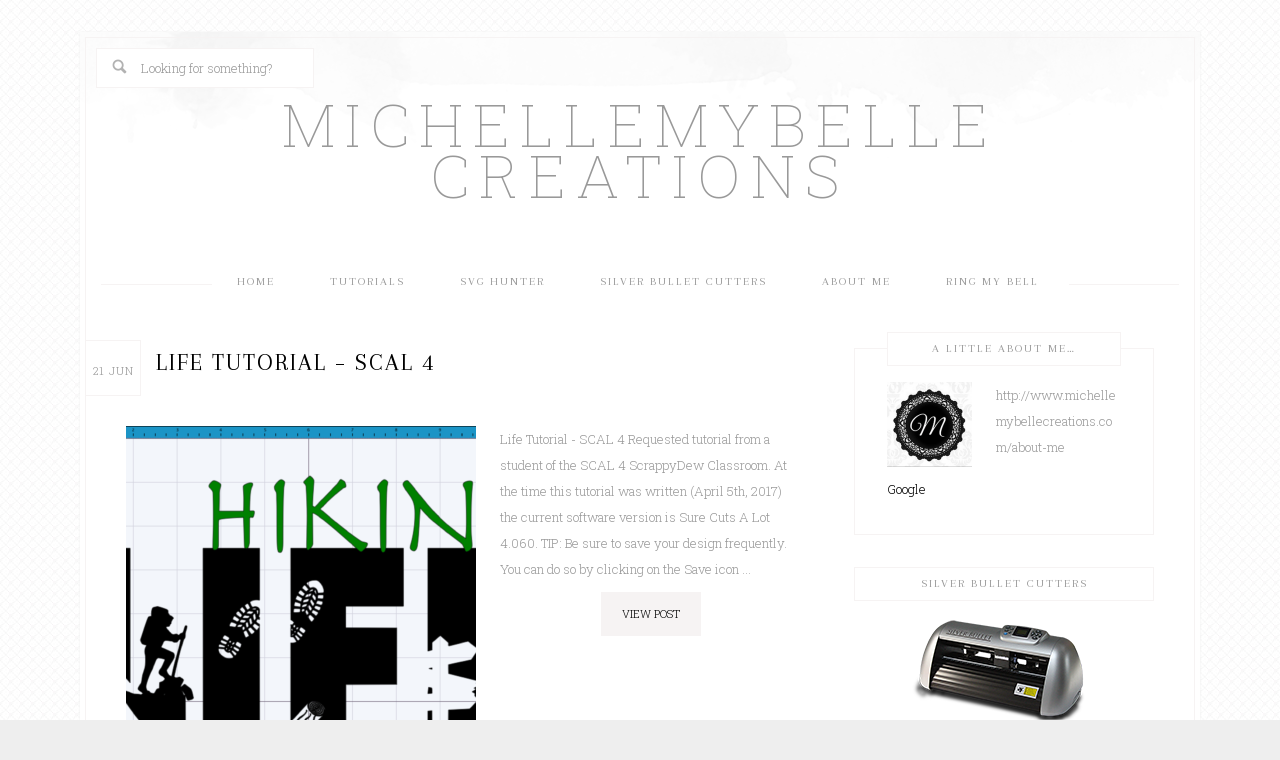

--- FILE ---
content_type: text/html; charset=UTF-8
request_url: http://www.michellemybellecreations.com/category/tutorials/
body_size: 12425
content:
<!DOCTYPE html>
<html lang="en-US">
<head >
<meta charset="UTF-8" />
<title>Tutorials Archives - MichelleMyBelle Creations</title><meta name="viewport" content="width=device-width, initial-scale=1" />
<meta name='robots' content='index, follow, max-image-preview:large, max-snippet:-1, max-video-preview:-1' />

	<!-- This site is optimized with the Yoast SEO plugin v26.5 - https://yoast.com/wordpress/plugins/seo/ -->
	<link rel="canonical" href="http://www.michellemybellecreations.com/category/tutorials/" />
	<link rel="next" href="http://www.michellemybellecreations.com/category/tutorials/page/2/" />
	<meta property="og:locale" content="en_US" />
	<meta property="og:type" content="article" />
	<meta property="og:title" content="Tutorials Archives - MichelleMyBelle Creations" />
	<meta property="og:url" content="http://www.michellemybellecreations.com/category/tutorials/" />
	<meta property="og:site_name" content="MichelleMyBelle Creations" />
	<script type="application/ld+json" class="yoast-schema-graph">{"@context":"https://schema.org","@graph":[{"@type":"CollectionPage","@id":"http://www.michellemybellecreations.com/category/tutorials/","url":"http://www.michellemybellecreations.com/category/tutorials/","name":"Tutorials Archives - MichelleMyBelle Creations","isPartOf":{"@id":"http://www.michellemybellecreations.com/#website"},"primaryImageOfPage":{"@id":"http://www.michellemybellecreations.com/category/tutorials/#primaryimage"},"image":{"@id":"http://www.michellemybellecreations.com/category/tutorials/#primaryimage"},"thumbnailUrl":"http://www.michellemybellecreations.com/wp-content/uploads/2017/06/Screen-Shot-2017-04-05-at-8.45.08-PM-e1497715278210.png","inLanguage":"en-US"},{"@type":"ImageObject","inLanguage":"en-US","@id":"http://www.michellemybellecreations.com/category/tutorials/#primaryimage","url":"http://www.michellemybellecreations.com/wp-content/uploads/2017/06/Screen-Shot-2017-04-05-at-8.45.08-PM-e1497715278210.png","contentUrl":"http://www.michellemybellecreations.com/wp-content/uploads/2017/06/Screen-Shot-2017-04-05-at-8.45.08-PM-e1497715278210.png","width":350,"height":235},{"@type":"WebSite","@id":"http://www.michellemybellecreations.com/#website","url":"http://www.michellemybellecreations.com/","name":"MichelleMyBelle Creations","description":"","potentialAction":[{"@type":"SearchAction","target":{"@type":"EntryPoint","urlTemplate":"http://www.michellemybellecreations.com/?s={search_term_string}"},"query-input":{"@type":"PropertyValueSpecification","valueRequired":true,"valueName":"search_term_string"}}],"inLanguage":"en-US"}]}</script>
	<!-- / Yoast SEO plugin. -->


<link rel='dns-prefetch' href='//fonts.googleapis.com' />
<link rel="alternate" type="application/rss+xml" title="MichelleMyBelle Creations &raquo; Feed" href="http://www.michellemybellecreations.com/feed/" />
<link rel="alternate" type="application/rss+xml" title="MichelleMyBelle Creations &raquo; Comments Feed" href="http://www.michellemybellecreations.com/comments/feed/" />
<link rel="alternate" type="application/rss+xml" title="MichelleMyBelle Creations &raquo; Tutorials Category Feed" href="http://www.michellemybellecreations.com/category/tutorials/feed/" />
<style id='wp-img-auto-sizes-contain-inline-css' type='text/css'>
img:is([sizes=auto i],[sizes^="auto," i]){contain-intrinsic-size:3000px 1500px}
/*# sourceURL=wp-img-auto-sizes-contain-inline-css */
</style>
<link rel='stylesheet' id='sbi_styles-css' href='http://www.michellemybellecreations.com/wp-content/plugins/instagram-feed/css/sbi-styles.min.css?ver=6.10.0' type='text/css' media='all' />
<link rel='stylesheet' id='bloom-css' href='http://www.michellemybellecreations.com/wp-content/themes/restored316-bloom/style.css?ver=1.0.1' type='text/css' media='all' />
<style id='bloom-inline-css' type='text/css'>

		
		a,
		.entry-content a,
		.site-description,
		.genesis-nav-menu a:hover, 
		.genesis-nav-menu .current-menu-item > a, 
		.genesis-nav-menu .sub-menu .current-menu-item > a:hover,
		.entry-title a,
		.sidebar .widget-title a,
		h1, h2, h3, h4, h5, h6,
		.home-middle .widget-title,
		.nav-primary .sub-menu a:hover,
		.nav-secondary .sub-menu a:hover,
		.archive-pagination li a:hover,
		.archive-pagination li.active a {
			color: #000000;
		}
		
		.woocommerce #respond input#submit, 
		.woocommerce a.button, 
		.woocommerce button.button, 
		.woocommerce input.button,
		.woocommerce-checkout #payment,
		.woocommerce span.onsale {
			background-color: #000000 !important;
		}
		
		.woocommerce .woocommerce-message::before,
		.woocommerce .woocommerce-info::before,
		.woocommerce div.product p.price,
		.woocommerce div.product span.price,
		.woocommerce ul.products li.product .price,
		.woocommerce form .form-row .required {
			color: #000000 !important;
		}
		
		
		}
		
/*# sourceURL=bloom-inline-css */
</style>
<style id='wp-emoji-styles-inline-css' type='text/css'>

	img.wp-smiley, img.emoji {
		display: inline !important;
		border: none !important;
		box-shadow: none !important;
		height: 1em !important;
		width: 1em !important;
		margin: 0 0.07em !important;
		vertical-align: -0.1em !important;
		background: none !important;
		padding: 0 !important;
	}
/*# sourceURL=wp-emoji-styles-inline-css */
</style>
<link rel='stylesheet' id='wp-block-library-css' href='http://www.michellemybellecreations.com/wp-includes/css/dist/block-library/style.min.css?ver=6.9' type='text/css' media='all' />
<link rel='stylesheet' id='wc-blocks-style-css' href='http://www.michellemybellecreations.com/wp-content/plugins/woocommerce/assets/client/blocks/wc-blocks.css?ver=wc-10.4.3' type='text/css' media='all' />
<style id='global-styles-inline-css' type='text/css'>
:root{--wp--preset--aspect-ratio--square: 1;--wp--preset--aspect-ratio--4-3: 4/3;--wp--preset--aspect-ratio--3-4: 3/4;--wp--preset--aspect-ratio--3-2: 3/2;--wp--preset--aspect-ratio--2-3: 2/3;--wp--preset--aspect-ratio--16-9: 16/9;--wp--preset--aspect-ratio--9-16: 9/16;--wp--preset--color--black: #000000;--wp--preset--color--cyan-bluish-gray: #abb8c3;--wp--preset--color--white: #ffffff;--wp--preset--color--pale-pink: #f78da7;--wp--preset--color--vivid-red: #cf2e2e;--wp--preset--color--luminous-vivid-orange: #ff6900;--wp--preset--color--luminous-vivid-amber: #fcb900;--wp--preset--color--light-green-cyan: #7bdcb5;--wp--preset--color--vivid-green-cyan: #00d084;--wp--preset--color--pale-cyan-blue: #8ed1fc;--wp--preset--color--vivid-cyan-blue: #0693e3;--wp--preset--color--vivid-purple: #9b51e0;--wp--preset--gradient--vivid-cyan-blue-to-vivid-purple: linear-gradient(135deg,rgb(6,147,227) 0%,rgb(155,81,224) 100%);--wp--preset--gradient--light-green-cyan-to-vivid-green-cyan: linear-gradient(135deg,rgb(122,220,180) 0%,rgb(0,208,130) 100%);--wp--preset--gradient--luminous-vivid-amber-to-luminous-vivid-orange: linear-gradient(135deg,rgb(252,185,0) 0%,rgb(255,105,0) 100%);--wp--preset--gradient--luminous-vivid-orange-to-vivid-red: linear-gradient(135deg,rgb(255,105,0) 0%,rgb(207,46,46) 100%);--wp--preset--gradient--very-light-gray-to-cyan-bluish-gray: linear-gradient(135deg,rgb(238,238,238) 0%,rgb(169,184,195) 100%);--wp--preset--gradient--cool-to-warm-spectrum: linear-gradient(135deg,rgb(74,234,220) 0%,rgb(151,120,209) 20%,rgb(207,42,186) 40%,rgb(238,44,130) 60%,rgb(251,105,98) 80%,rgb(254,248,76) 100%);--wp--preset--gradient--blush-light-purple: linear-gradient(135deg,rgb(255,206,236) 0%,rgb(152,150,240) 100%);--wp--preset--gradient--blush-bordeaux: linear-gradient(135deg,rgb(254,205,165) 0%,rgb(254,45,45) 50%,rgb(107,0,62) 100%);--wp--preset--gradient--luminous-dusk: linear-gradient(135deg,rgb(255,203,112) 0%,rgb(199,81,192) 50%,rgb(65,88,208) 100%);--wp--preset--gradient--pale-ocean: linear-gradient(135deg,rgb(255,245,203) 0%,rgb(182,227,212) 50%,rgb(51,167,181) 100%);--wp--preset--gradient--electric-grass: linear-gradient(135deg,rgb(202,248,128) 0%,rgb(113,206,126) 100%);--wp--preset--gradient--midnight: linear-gradient(135deg,rgb(2,3,129) 0%,rgb(40,116,252) 100%);--wp--preset--font-size--small: 13px;--wp--preset--font-size--medium: 20px;--wp--preset--font-size--large: 36px;--wp--preset--font-size--x-large: 42px;--wp--preset--spacing--20: 0.44rem;--wp--preset--spacing--30: 0.67rem;--wp--preset--spacing--40: 1rem;--wp--preset--spacing--50: 1.5rem;--wp--preset--spacing--60: 2.25rem;--wp--preset--spacing--70: 3.38rem;--wp--preset--spacing--80: 5.06rem;--wp--preset--shadow--natural: 6px 6px 9px rgba(0, 0, 0, 0.2);--wp--preset--shadow--deep: 12px 12px 50px rgba(0, 0, 0, 0.4);--wp--preset--shadow--sharp: 6px 6px 0px rgba(0, 0, 0, 0.2);--wp--preset--shadow--outlined: 6px 6px 0px -3px rgb(255, 255, 255), 6px 6px rgb(0, 0, 0);--wp--preset--shadow--crisp: 6px 6px 0px rgb(0, 0, 0);}:where(.is-layout-flex){gap: 0.5em;}:where(.is-layout-grid){gap: 0.5em;}body .is-layout-flex{display: flex;}.is-layout-flex{flex-wrap: wrap;align-items: center;}.is-layout-flex > :is(*, div){margin: 0;}body .is-layout-grid{display: grid;}.is-layout-grid > :is(*, div){margin: 0;}:where(.wp-block-columns.is-layout-flex){gap: 2em;}:where(.wp-block-columns.is-layout-grid){gap: 2em;}:where(.wp-block-post-template.is-layout-flex){gap: 1.25em;}:where(.wp-block-post-template.is-layout-grid){gap: 1.25em;}.has-black-color{color: var(--wp--preset--color--black) !important;}.has-cyan-bluish-gray-color{color: var(--wp--preset--color--cyan-bluish-gray) !important;}.has-white-color{color: var(--wp--preset--color--white) !important;}.has-pale-pink-color{color: var(--wp--preset--color--pale-pink) !important;}.has-vivid-red-color{color: var(--wp--preset--color--vivid-red) !important;}.has-luminous-vivid-orange-color{color: var(--wp--preset--color--luminous-vivid-orange) !important;}.has-luminous-vivid-amber-color{color: var(--wp--preset--color--luminous-vivid-amber) !important;}.has-light-green-cyan-color{color: var(--wp--preset--color--light-green-cyan) !important;}.has-vivid-green-cyan-color{color: var(--wp--preset--color--vivid-green-cyan) !important;}.has-pale-cyan-blue-color{color: var(--wp--preset--color--pale-cyan-blue) !important;}.has-vivid-cyan-blue-color{color: var(--wp--preset--color--vivid-cyan-blue) !important;}.has-vivid-purple-color{color: var(--wp--preset--color--vivid-purple) !important;}.has-black-background-color{background-color: var(--wp--preset--color--black) !important;}.has-cyan-bluish-gray-background-color{background-color: var(--wp--preset--color--cyan-bluish-gray) !important;}.has-white-background-color{background-color: var(--wp--preset--color--white) !important;}.has-pale-pink-background-color{background-color: var(--wp--preset--color--pale-pink) !important;}.has-vivid-red-background-color{background-color: var(--wp--preset--color--vivid-red) !important;}.has-luminous-vivid-orange-background-color{background-color: var(--wp--preset--color--luminous-vivid-orange) !important;}.has-luminous-vivid-amber-background-color{background-color: var(--wp--preset--color--luminous-vivid-amber) !important;}.has-light-green-cyan-background-color{background-color: var(--wp--preset--color--light-green-cyan) !important;}.has-vivid-green-cyan-background-color{background-color: var(--wp--preset--color--vivid-green-cyan) !important;}.has-pale-cyan-blue-background-color{background-color: var(--wp--preset--color--pale-cyan-blue) !important;}.has-vivid-cyan-blue-background-color{background-color: var(--wp--preset--color--vivid-cyan-blue) !important;}.has-vivid-purple-background-color{background-color: var(--wp--preset--color--vivid-purple) !important;}.has-black-border-color{border-color: var(--wp--preset--color--black) !important;}.has-cyan-bluish-gray-border-color{border-color: var(--wp--preset--color--cyan-bluish-gray) !important;}.has-white-border-color{border-color: var(--wp--preset--color--white) !important;}.has-pale-pink-border-color{border-color: var(--wp--preset--color--pale-pink) !important;}.has-vivid-red-border-color{border-color: var(--wp--preset--color--vivid-red) !important;}.has-luminous-vivid-orange-border-color{border-color: var(--wp--preset--color--luminous-vivid-orange) !important;}.has-luminous-vivid-amber-border-color{border-color: var(--wp--preset--color--luminous-vivid-amber) !important;}.has-light-green-cyan-border-color{border-color: var(--wp--preset--color--light-green-cyan) !important;}.has-vivid-green-cyan-border-color{border-color: var(--wp--preset--color--vivid-green-cyan) !important;}.has-pale-cyan-blue-border-color{border-color: var(--wp--preset--color--pale-cyan-blue) !important;}.has-vivid-cyan-blue-border-color{border-color: var(--wp--preset--color--vivid-cyan-blue) !important;}.has-vivid-purple-border-color{border-color: var(--wp--preset--color--vivid-purple) !important;}.has-vivid-cyan-blue-to-vivid-purple-gradient-background{background: var(--wp--preset--gradient--vivid-cyan-blue-to-vivid-purple) !important;}.has-light-green-cyan-to-vivid-green-cyan-gradient-background{background: var(--wp--preset--gradient--light-green-cyan-to-vivid-green-cyan) !important;}.has-luminous-vivid-amber-to-luminous-vivid-orange-gradient-background{background: var(--wp--preset--gradient--luminous-vivid-amber-to-luminous-vivid-orange) !important;}.has-luminous-vivid-orange-to-vivid-red-gradient-background{background: var(--wp--preset--gradient--luminous-vivid-orange-to-vivid-red) !important;}.has-very-light-gray-to-cyan-bluish-gray-gradient-background{background: var(--wp--preset--gradient--very-light-gray-to-cyan-bluish-gray) !important;}.has-cool-to-warm-spectrum-gradient-background{background: var(--wp--preset--gradient--cool-to-warm-spectrum) !important;}.has-blush-light-purple-gradient-background{background: var(--wp--preset--gradient--blush-light-purple) !important;}.has-blush-bordeaux-gradient-background{background: var(--wp--preset--gradient--blush-bordeaux) !important;}.has-luminous-dusk-gradient-background{background: var(--wp--preset--gradient--luminous-dusk) !important;}.has-pale-ocean-gradient-background{background: var(--wp--preset--gradient--pale-ocean) !important;}.has-electric-grass-gradient-background{background: var(--wp--preset--gradient--electric-grass) !important;}.has-midnight-gradient-background{background: var(--wp--preset--gradient--midnight) !important;}.has-small-font-size{font-size: var(--wp--preset--font-size--small) !important;}.has-medium-font-size{font-size: var(--wp--preset--font-size--medium) !important;}.has-large-font-size{font-size: var(--wp--preset--font-size--large) !important;}.has-x-large-font-size{font-size: var(--wp--preset--font-size--x-large) !important;}
/*# sourceURL=global-styles-inline-css */
</style>

<style id='classic-theme-styles-inline-css' type='text/css'>
/*! This file is auto-generated */
.wp-block-button__link{color:#fff;background-color:#32373c;border-radius:9999px;box-shadow:none;text-decoration:none;padding:calc(.667em + 2px) calc(1.333em + 2px);font-size:1.125em}.wp-block-file__button{background:#32373c;color:#fff;text-decoration:none}
/*# sourceURL=/wp-includes/css/classic-themes.min.css */
</style>
<link rel='stylesheet' id='woocommerce-layout-css' href='http://www.michellemybellecreations.com/wp-content/plugins/woocommerce/assets/css/woocommerce-layout.css?ver=10.4.3' type='text/css' media='all' />
<link rel='stylesheet' id='woocommerce-smallscreen-css' href='http://www.michellemybellecreations.com/wp-content/plugins/woocommerce/assets/css/woocommerce-smallscreen.css?ver=10.4.3' type='text/css' media='only screen and (max-width: 768px)' />
<link rel='stylesheet' id='woocommerce-general-css' href='http://www.michellemybellecreations.com/wp-content/plugins/woocommerce/assets/css/woocommerce.css?ver=10.4.3' type='text/css' media='all' />
<style id='woocommerce-inline-inline-css' type='text/css'>
.woocommerce form .form-row .required { visibility: visible; }
/*# sourceURL=woocommerce-inline-inline-css */
</style>
<link rel='stylesheet' id='google-font-css' href='//fonts.googleapis.com/css?family=Arapey%3A400%2C400italic%7CRoboto+Slab%3A400%2C300%2C100&#038;ver=6.9' type='text/css' media='all' />
<link rel='stylesheet' id='dashicons-css' href='http://www.michellemybellecreations.com/wp-includes/css/dashicons.min.css?ver=6.9' type='text/css' media='all' />
<script type="text/javascript" src="http://www.michellemybellecreations.com/wp-includes/js/jquery/jquery.min.js?ver=3.7.1" id="jquery-core-js"></script>
<script type="text/javascript" src="http://www.michellemybellecreations.com/wp-includes/js/jquery/jquery-migrate.min.js?ver=3.4.1" id="jquery-migrate-js"></script>
<script type="text/javascript" src="http://www.michellemybellecreations.com/wp-content/plugins/woocommerce/assets/js/jquery-blockui/jquery.blockUI.min.js?ver=2.7.0-wc.10.4.3" id="wc-jquery-blockui-js" defer="defer" data-wp-strategy="defer"></script>
<script type="text/javascript" id="wc-add-to-cart-js-extra">
/* <![CDATA[ */
var wc_add_to_cart_params = {"ajax_url":"/wp-admin/admin-ajax.php","wc_ajax_url":"/?wc-ajax=%%endpoint%%","i18n_view_cart":"View cart","cart_url":"http://www.michellemybellecreations.com/?page_id=973","is_cart":"","cart_redirect_after_add":"no"};
//# sourceURL=wc-add-to-cart-js-extra
/* ]]> */
</script>
<script type="text/javascript" src="http://www.michellemybellecreations.com/wp-content/plugins/woocommerce/assets/js/frontend/add-to-cart.min.js?ver=10.4.3" id="wc-add-to-cart-js" defer="defer" data-wp-strategy="defer"></script>
<script type="text/javascript" src="http://www.michellemybellecreations.com/wp-content/plugins/woocommerce/assets/js/js-cookie/js.cookie.min.js?ver=2.1.4-wc.10.4.3" id="wc-js-cookie-js" defer="defer" data-wp-strategy="defer"></script>
<script type="text/javascript" id="woocommerce-js-extra">
/* <![CDATA[ */
var woocommerce_params = {"ajax_url":"/wp-admin/admin-ajax.php","wc_ajax_url":"/?wc-ajax=%%endpoint%%","i18n_password_show":"Show password","i18n_password_hide":"Hide password"};
//# sourceURL=woocommerce-js-extra
/* ]]> */
</script>
<script type="text/javascript" src="http://www.michellemybellecreations.com/wp-content/plugins/woocommerce/assets/js/frontend/woocommerce.min.js?ver=10.4.3" id="woocommerce-js" defer="defer" data-wp-strategy="defer"></script>
<script type="text/javascript" src="http://www.michellemybellecreations.com/wp-content/themes/restored316-bloom/js/responsive-menu.js?ver=1.0.0" id="bloom-responsive-menu-js"></script>
<link rel="https://api.w.org/" href="http://www.michellemybellecreations.com/wp-json/" /><link rel="alternate" title="JSON" type="application/json" href="http://www.michellemybellecreations.com/wp-json/wp/v2/categories/9" /><link rel="EditURI" type="application/rsd+xml" title="RSD" href="http://www.michellemybellecreations.com/xmlrpc.php?rsd" />
<meta name="generator" content="WordPress 6.9" />
<meta name="generator" content="WooCommerce 10.4.3" />
<link rel="pingback" href="http://www.michellemybellecreations.com/xmlrpc.php" />
	<noscript><style>.woocommerce-product-gallery{ opacity: 1 !important; }</style></noscript>
	<link rel="icon" href="http://www.michellemybellecreations.com/wp-content/uploads/2015/11/cropped-Screen-Shot-2015-11-13-at-1.07.51-PM-32x32.png" sizes="32x32" />
<link rel="icon" href="http://www.michellemybellecreations.com/wp-content/uploads/2015/11/cropped-Screen-Shot-2015-11-13-at-1.07.51-PM-192x192.png" sizes="192x192" />
<link rel="apple-touch-icon" href="http://www.michellemybellecreations.com/wp-content/uploads/2015/11/cropped-Screen-Shot-2015-11-13-at-1.07.51-PM-180x180.png" />
<meta name="msapplication-TileImage" content="http://www.michellemybellecreations.com/wp-content/uploads/2015/11/cropped-Screen-Shot-2015-11-13-at-1.07.51-PM-270x270.png" />
</head>
<body class="archive category category-tutorials category-9 wp-theme-genesis wp-child-theme-restored316-bloom theme-genesis woocommerce-no-js custom-header header-full-width content-sidebar" itemscope itemtype="http://schema.org/WebPage"><div class="site-container">		<div class="wrap1">
		<div class="above-header"><div class="above-header-left widget-area"><div class="wrap"><section id="search-3" class="widget widget_search"><div class="widget-wrap"><form class="search-form" itemprop="potentialAction" itemscope itemtype="http://schema.org/SearchAction" method="get" action="http://www.michellemybellecreations.com/" role="search"><meta itemprop="target" content="http://www.michellemybellecreations.com/?s={s}"/><input itemprop="query-input" type="search" name="s" placeholder="Looking for something?" /><input type="submit" value="Search"  /></form></div></section>
</div></div><div class="above-header-right widget-area"><div class="wrap"></div></div></div><header class="site-header" itemscope itemtype="http://schema.org/WPHeader"><div class="wrap"><div class="title-area"><p class="site-title" itemprop="headline"><a href="http://www.michellemybellecreations.com/">MichelleMyBelle Creations</a></p></div></div></header><nav class="nav-primary" itemscope itemtype="http://schema.org/SiteNavigationElement"><div class="wrap"><ul id="menu-menu-1" class="menu genesis-nav-menu menu-primary"><li id="menu-item-486" class="menu-item menu-item-type-custom menu-item-object-custom menu-item-home menu-item-486"><a href="http://www.michellemybellecreations.com/" itemprop="url"><span itemprop="name">Home</span></a></li>
<li id="menu-item-2339" class="menu-item menu-item-type-post_type menu-item-object-page menu-item-2339"><a href="http://www.michellemybellecreations.com/tutorials/" itemprop="url"><span itemprop="name">Tutorials</span></a></li>
<li id="menu-item-5210" class="menu-item menu-item-type-post_type menu-item-object-page menu-item-5210"><a href="http://www.michellemybellecreations.com/svg-hunter-first-premium-svg-finder/" itemprop="url"><span itemprop="name">SVG Hunter</span></a></li>
<li id="menu-item-4491" class="menu-item menu-item-type-post_type menu-item-object-page menu-item-4491"><a href="http://www.michellemybellecreations.com/silver-bullet-cutters/" itemprop="url"><span itemprop="name">Silver Bullet Cutters</span></a></li>
<li id="menu-item-860" class="menu-item menu-item-type-post_type menu-item-object-page menu-item-860"><a href="http://www.michellemybellecreations.com/about-me/" itemprop="url"><span itemprop="name">About Me</span></a></li>
<li id="menu-item-915" class="menu-item menu-item-type-post_type menu-item-object-page menu-item-915"><a href="http://www.michellemybellecreations.com/ring-my-belle/" itemprop="url"><span itemprop="name">Ring My Bell</span></a></li>
</ul></div></nav><div class="site-inner"><div class="content-sidebar-wrap"><main class="content"><article class="post-5846 post type-post status-publish format-standard has-post-thumbnail category-scal category-sure-cuts-a-lot category-tutorials tag-scal tag-sure-cuts-a-lot tag-tutorials entry" itemscope itemtype="http://schema.org/CreativeWork"><header class="entry-header"><h2 class="entry-title" itemprop="headline"><a href="http://www.michellemybellecreations.com/life-tutorial-scal-4/" rel="bookmark">Life Tutorial &#8211; SCAL 4</a></h2> 
</header>		<div class="my-date">
			<span class="my-date-day"><time class="entry-time" itemprop="datePublished" datetime="2017-06-21T19:54:04-04:00">21</time></span>
			<span class="my-date-month"><time class="entry-time" itemprop="datePublished" datetime="2017-06-21T19:54:04-04:00">Jun</time></span>
		</div>
	<div class="entry-content" itemprop="text"><a class="entry-image-link" href="http://www.michellemybellecreations.com/life-tutorial-scal-4/" aria-hidden="true"><img width="350" height="350" src="http://www.michellemybellecreations.com/wp-content/uploads/2017/06/Screen-Shot-2017-04-05-at-8.45.08-PM-350x350.png" class="alignleft post-image entry-image" alt="Life Tutorial &#8211; SCAL 4" itemprop="image" decoding="async" srcset="http://www.michellemybellecreations.com/wp-content/uploads/2017/06/Screen-Shot-2017-04-05-at-8.45.08-PM-350x350.png 350w, http://www.michellemybellecreations.com/wp-content/uploads/2017/06/Screen-Shot-2017-04-05-at-8.45.08-PM-225x225.png 225w, http://www.michellemybellecreations.com/wp-content/uploads/2017/06/Screen-Shot-2017-04-05-at-8.45.08-PM-e1497715278210-100x100.png 100w" sizes="(max-width: 350px) 100vw, 350px" /></a><p>Life Tutorial - SCAL 4
Requested tutorial from a student of the SCAL 4 ScrappyDew Classroom. At the time this tutorial was written (April 5th, 2017) the current software version is Sure Cuts A Lot 4.060. 

 	TIP: Be sure to save your design frequently. You can do so by clicking on the Save icon ... <a class="more-link" href="http://www.michellemybellecreations.com/life-tutorial-scal-4/">View Post</a></p></div><footer class="entry-footer"><p class="entry-meta"><span class="entry-comments-link">Comments:<br><a href="http://www.michellemybellecreations.com/life-tutorial-scal-4/#comments">2 Comments</a></span> <span class="entry-categories">Categories:<br><a href="http://www.michellemybellecreations.com/category/scal/" rel="category tag">SCAL</a>, <a href="http://www.michellemybellecreations.com/category/sure-cuts-a-lot/" rel="category tag">Sure Cuts A Lot</a>, <a href="http://www.michellemybellecreations.com/category/tutorials/" rel="category tag">Tutorials</a></span> <span class="entry-tags">Tags:<br><a href="http://www.michellemybellecreations.com/tag/scal/" rel="tag">SCAL</a>, <a href="http://www.michellemybellecreations.com/tag/sure-cuts-a-lot/" rel="tag">Sure Cuts A Lot</a>, <a href="http://www.michellemybellecreations.com/tag/tutorials/" rel="tag">Tutorials</a></span></p></footer></article><article class="post-4735 post type-post status-publish format-standard category-cricut category-cricut-design-space category-scrappydew-classroom category-scrappydew-creations category-tutorials category-videos tag-cricut tag-cricut-design-space tag-cricut-explore tag-scrappydew-classroom entry" itemscope itemtype="http://schema.org/CreativeWork"><header class="entry-header"><h2 class="entry-title" itemprop="headline"><a href="http://www.michellemybellecreations.com/design-space-tutorial-by-a-7-year-old/" rel="bookmark">Design Space Tutorial &#8211; by a 7 Year Old</a></h2> 
</header>		<div class="my-date">
			<span class="my-date-day"><time class="entry-time" itemprop="datePublished" datetime="2016-01-26T13:58:39-05:00">26</time></span>
			<span class="my-date-month"><time class="entry-time" itemprop="datePublished" datetime="2016-01-26T13:58:39-05:00">Jan</time></span>
		</div>
	<div class="entry-content" itemprop="text"><p>Design Space Tutorial

Little Corbin of ScrappyDew.com, will guide you through this video tutorial showing how you can use the basic image upload in Cricut Design Space to prepare an image for cutting. This is a must watch video, he is just too adorable!!
Are you interested in additional Cricut ... <a class="more-link" href="http://www.michellemybellecreations.com/design-space-tutorial-by-a-7-year-old/">View Post</a></p></div><footer class="entry-footer"><p class="entry-meta"><span class="entry-comments-link">Comments:<br><a href="http://www.michellemybellecreations.com/design-space-tutorial-by-a-7-year-old/#comments">1 Comment</a></span> <span class="entry-categories">Categories:<br><a href="http://www.michellemybellecreations.com/category/cricut/" rel="category tag">Cricut</a>, <a href="http://www.michellemybellecreations.com/category/cricut-design-space/" rel="category tag">Cricut Design Space</a>, <a href="http://www.michellemybellecreations.com/category/scrappydew-classroom/" rel="category tag">ScrappyDew Classroom</a>, <a href="http://www.michellemybellecreations.com/category/scrappydew-creations/" rel="category tag">ScrappyDew Creations</a>, <a href="http://www.michellemybellecreations.com/category/tutorials/" rel="category tag">Tutorials</a>, <a href="http://www.michellemybellecreations.com/category/videos/" rel="category tag">Videos</a></span> <span class="entry-tags">Tags:<br><a href="http://www.michellemybellecreations.com/tag/cricut/" rel="tag">Cricut</a>, <a href="http://www.michellemybellecreations.com/tag/cricut-design-space/" rel="tag">Cricut Design Space</a>, <a href="http://www.michellemybellecreations.com/tag/cricut-explore/" rel="tag">Cricut Explore</a>, <a href="http://www.michellemybellecreations.com/tag/scrappydew-classroom/" rel="tag">ScrappyDew Classroom</a></span></p></footer></article><article class="post-4714 post type-post status-publish format-standard category-cricut-design-space category-scrappydew-classroom category-tutorials category-videos tag-cricut-design-space tag-cricut-explore tag-scrappydew-classroom entry has-post-thumbnail" itemscope itemtype="http://schema.org/CreativeWork"><header class="entry-header"><h2 class="entry-title" itemprop="headline"><a href="http://www.michellemybellecreations.com/cricut-design-space-beginner-course/" rel="bookmark">Cricut Design Space &#8211; Beginner Course</a></h2> 
</header>		<div class="my-date">
			<span class="my-date-day"><time class="entry-time" itemprop="datePublished" datetime="2016-01-21T08:21:29-05:00">21</time></span>
			<span class="my-date-month"><time class="entry-time" itemprop="datePublished" datetime="2016-01-21T08:21:29-05:00">Jan</time></span>
		</div>
	<div class="entry-content" itemprop="text"><a class="entry-image-link" href="http://www.michellemybellecreations.com/cricut-design-space-beginner-course/" aria-hidden="true"><img width="350" height="197" src="http://www.michellemybellecreations.com/wp-content/uploads/2016/01/Cricut_Design_Space.png" class="alignleft post-image entry-image" alt="Cricut Design Space &#8211; Beginner Course" itemprop="image" decoding="async" loading="lazy" srcset="http://www.michellemybellecreations.com/wp-content/uploads/2016/01/Cricut_Design_Space.png 500w, http://www.michellemybellecreations.com/wp-content/uploads/2016/01/Cricut_Design_Space-300x169.png 300w, http://www.michellemybellecreations.com/wp-content/uploads/2016/01/Cricut_Design_Space-150x84.png 150w, http://www.michellemybellecreations.com/wp-content/uploads/2016/01/Cricut_Design_Space-190x107.png 190w" sizes="auto, (max-width: 350px) 100vw, 350px" /></a><p>Cricut Design Space : Beginners Course for Cricut Explore Users
&nbsp;
ScrappyDew Classroom curriculum is for those wanting to learn a little more about the Cricut Explore machine.
Although Cricut Design Space is made for simplicity, there are several great hidden features built within the ... <a class="more-link" href="http://www.michellemybellecreations.com/cricut-design-space-beginner-course/">View Post</a></p></div><footer class="entry-footer"><p class="entry-meta"><span class="entry-comments-link">Comments:<br><a href="http://www.michellemybellecreations.com/cricut-design-space-beginner-course/#respond">Leave a Comment</a></span> <span class="entry-categories">Categories:<br><a href="http://www.michellemybellecreations.com/category/cricut-design-space/" rel="category tag">Cricut Design Space</a>, <a href="http://www.michellemybellecreations.com/category/scrappydew-classroom/" rel="category tag">ScrappyDew Classroom</a>, <a href="http://www.michellemybellecreations.com/category/tutorials/" rel="category tag">Tutorials</a>, <a href="http://www.michellemybellecreations.com/category/videos/" rel="category tag">Videos</a></span> <span class="entry-tags">Tags:<br><a href="http://www.michellemybellecreations.com/tag/cricut-design-space/" rel="tag">Cricut Design Space</a>, <a href="http://www.michellemybellecreations.com/tag/cricut-explore/" rel="tag">Cricut Explore</a>, <a href="http://www.michellemybellecreations.com/tag/scrappydew-classroom/" rel="tag">ScrappyDew Classroom</a></span></p></footer></article><article class="post-4646 post type-post status-publish format-standard category-inkscape category-svgs category-tutorials category-videos tag-inkscape tag-scrappydew-classroom tag-scrappydew-creations tag-video-tutorials entry has-post-thumbnail" itemscope itemtype="http://schema.org/CreativeWork"><header class="entry-header"><h2 class="entry-title" itemprop="headline"><a href="http://www.michellemybellecreations.com/inkscape-tutorials-for-the-crafters/" rel="bookmark">Inkscape Tutorials for Crafters</a></h2> 
</header>		<div class="my-date">
			<span class="my-date-day"><time class="entry-time" itemprop="datePublished" datetime="2015-12-31T06:24:45-05:00">31</time></span>
			<span class="my-date-month"><time class="entry-time" itemprop="datePublished" datetime="2015-12-31T06:24:45-05:00">Dec</time></span>
		</div>
	<div class="entry-content" itemprop="text"><a class="entry-image-link" href="http://www.michellemybellecreations.com/inkscape-tutorials-for-the-crafters/" aria-hidden="true"><img width="350" height="197" src="http://www.michellemybellecreations.com/wp-content/uploads/2015/12/Inkscape_course_banner.jpg" class="alignleft post-image entry-image" alt="Inkscape Tutorials for Crafters" itemprop="image" decoding="async" loading="lazy" srcset="http://www.michellemybellecreations.com/wp-content/uploads/2015/12/Inkscape_course_banner.jpg 960w, http://www.michellemybellecreations.com/wp-content/uploads/2015/12/Inkscape_course_banner-300x169.jpg 300w, http://www.michellemybellecreations.com/wp-content/uploads/2015/12/Inkscape_course_banner-768x432.jpg 768w, http://www.michellemybellecreations.com/wp-content/uploads/2015/12/Inkscape_course_banner-150x84.jpg 150w, http://www.michellemybellecreations.com/wp-content/uploads/2015/12/Inkscape_course_banner-190x107.jpg 190w, http://www.michellemybellecreations.com/wp-content/uploads/2015/12/Inkscape_course_banner-610x343.jpg 610w" sizes="auto, (max-width: 350px) 100vw, 350px" /></a><p>Inkscape Tutorials for Crafters
Class is now in session for Inkscape - "Designed for Crafters." The best part, enrollment is FREE!!
Self paced lessons geared towards the beginner out there who really doesn't know where to start when it comes to using this program. The lessons will not make you ... <a class="more-link" href="http://www.michellemybellecreations.com/inkscape-tutorials-for-the-crafters/">View Post</a></p></div><footer class="entry-footer"><p class="entry-meta"><span class="entry-comments-link">Comments:<br><a href="http://www.michellemybellecreations.com/inkscape-tutorials-for-the-crafters/#respond">Leave a Comment</a></span> <span class="entry-categories">Categories:<br><a href="http://www.michellemybellecreations.com/category/inkscape/" rel="category tag">Inkscape</a>, <a href="http://www.michellemybellecreations.com/category/svgs/" rel="category tag">SVGs</a>, <a href="http://www.michellemybellecreations.com/category/tutorials/" rel="category tag">Tutorials</a>, <a href="http://www.michellemybellecreations.com/category/videos/" rel="category tag">Videos</a></span> <span class="entry-tags">Tags:<br><a href="http://www.michellemybellecreations.com/tag/inkscape/" rel="tag">Inkscape</a>, <a href="http://www.michellemybellecreations.com/tag/scrappydew-classroom/" rel="tag">ScrappyDew Classroom</a>, <a href="http://www.michellemybellecreations.com/tag/scrappydew-creations/" rel="tag">ScrappyDew Creations</a>, <a href="http://www.michellemybellecreations.com/tag/video-tutorials/" rel="tag">Video Tutorials</a></span></p></footer></article><article class="post-4612 post type-post status-publish format-standard category-jewelry category-tutorials category-videos tag-jewelry tag-stamping tag-video-tutorial entry" itemscope itemtype="http://schema.org/CreativeWork"><header class="entry-header"><h2 class="entry-title" itemprop="headline"><a href="http://www.michellemybellecreations.com/etching-metal-brass-and-copper/" rel="bookmark">Etching Metal &#8211; Brass and Copper</a></h2> 
</header>		<div class="my-date">
			<span class="my-date-day"><time class="entry-time" itemprop="datePublished" datetime="2015-12-12T06:02:04-05:00">12</time></span>
			<span class="my-date-month"><time class="entry-time" itemprop="datePublished" datetime="2015-12-12T06:02:04-05:00">Dec</time></span>
		</div>
	<div class="entry-content" itemprop="text"><p>Etching Metal
Has anyone tried this on brass blanks? I've recently watched a few videos on this technique. Some have also used their die cutting machines to cut outdoor vinyl for the resist. I would love to try this. Just what I need, another hobby! LOL


Another great video tutorial

Just ... <a class="more-link" href="http://www.michellemybellecreations.com/etching-metal-brass-and-copper/">View Post</a></p></div><footer class="entry-footer"><p class="entry-meta"><span class="entry-comments-link">Comments:<br><a href="http://www.michellemybellecreations.com/etching-metal-brass-and-copper/#respond">Leave a Comment</a></span> <span class="entry-categories">Categories:<br><a href="http://www.michellemybellecreations.com/category/jewelry/" rel="category tag">Jewelry</a>, <a href="http://www.michellemybellecreations.com/category/tutorials/" rel="category tag">Tutorials</a>, <a href="http://www.michellemybellecreations.com/category/videos/" rel="category tag">Videos</a></span> <span class="entry-tags">Tags:<br><a href="http://www.michellemybellecreations.com/tag/jewelry/" rel="tag">Jewelry</a>, <a href="http://www.michellemybellecreations.com/tag/stamping/" rel="tag">Stamping</a>, <a href="http://www.michellemybellecreations.com/tag/video-tutorial/" rel="tag">Video Tutorial</a></span></p></footer></article><article class="post-4554 post type-post status-publish format-standard category-scrappydew-creations category-sure-cuts-a-lot category-sure-cuts-a-lot-4-beginner-course category-tutorials tag-sure-cuts-a-lot tag-sure-cuts-a-lot-beginner-course entry" itemscope itemtype="http://schema.org/CreativeWork"><header class="entry-header"><h2 class="entry-title" itemprop="headline"><a href="http://www.michellemybellecreations.com/sure-cuts-a-lot-4-038-update/" rel="bookmark">Sure Cuts A Lot 4.038 Update</a></h2> 
</header>		<div class="my-date">
			<span class="my-date-day"><time class="entry-time" itemprop="datePublished" datetime="2015-11-23T07:12:38-05:00">23</time></span>
			<span class="my-date-month"><time class="entry-time" itemprop="datePublished" datetime="2015-11-23T07:12:38-05:00">Nov</time></span>
		</div>
	<div class="entry-content" itemprop="text"><p>Sure Cuts A Lot 4.038
&nbsp;
So what's new in the latest update?  If you have OPF (Open Path Fonts) you will love this new feature. GSD Import is also new. With each update, the program is getting better and better.
If you're interested in purchasing the OPF bundle from Lettering Delights  you ... <a class="more-link" href="http://www.michellemybellecreations.com/sure-cuts-a-lot-4-038-update/">View Post</a></p></div><footer class="entry-footer"><p class="entry-meta"><span class="entry-comments-link">Comments:<br><a href="http://www.michellemybellecreations.com/sure-cuts-a-lot-4-038-update/#respond">Leave a Comment</a></span> <span class="entry-categories">Categories:<br><a href="http://www.michellemybellecreations.com/category/scrappydew-creations/" rel="category tag">ScrappyDew Creations</a>, <a href="http://www.michellemybellecreations.com/category/sure-cuts-a-lot/" rel="category tag">Sure Cuts A Lot</a>, <a href="http://www.michellemybellecreations.com/category/sure-cuts-a-lot-4-beginner-course/" rel="category tag">Sure Cuts A Lot 4 Beginner Course</a>, <a href="http://www.michellemybellecreations.com/category/tutorials/" rel="category tag">Tutorials</a></span> <span class="entry-tags">Tags:<br><a href="http://www.michellemybellecreations.com/tag/sure-cuts-a-lot/" rel="tag">Sure Cuts A Lot</a>, <a href="http://www.michellemybellecreations.com/tag/sure-cuts-a-lot-beginner-course/" rel="tag">Sure Cuts A Lot Beginner Course</a></span></p></footer></article><div class="archive-pagination pagination"><ul><li class="active"  aria-label="Current page"><a href="http://www.michellemybellecreations.com/category/tutorials/">1</a></li>
<li><a href="http://www.michellemybellecreations.com/category/tutorials/page/2/">2</a></li>
<li><a href="http://www.michellemybellecreations.com/category/tutorials/page/3/">3</a></li>
<li class="pagination-omission">&#x02026;</li>
<li><a href="http://www.michellemybellecreations.com/category/tutorials/page/7/">7</a></li>
<li class="pagination-next"><a href="http://www.michellemybellecreations.com/category/tutorials/page/2/" >Next Page &#x000BB;</a></li>
</ul></div>
</main><aside class="sidebar sidebar-primary widget-area" role="complementary" aria-label="Primary Sidebar" itemscope itemtype="http://schema.org/WPSideBar"><section id="user-profile-2" class="widget user-profile"><div class="widget-wrap"><h4 class="widget-title widgettitle">A little about me&#8230;</h4>
<p><span class="alignleft"><img alt='' src='https://secure.gravatar.com/avatar/98ba3904975c3b4bc766c22f5bf7a428a04f28d723a57498408dac32a93fe1d7?s=85&#038;d=mm&#038;r=g' srcset='https://secure.gravatar.com/avatar/98ba3904975c3b4bc766c22f5bf7a428a04f28d723a57498408dac32a93fe1d7?s=170&#038;d=mm&#038;r=g 2x' class='avatar avatar-85 photo' height='85' width='85' loading='lazy' decoding='async'/></span>http://www.michellemybellecreations.com/about-me</p>
<p> <a href="[google.com/+MichelleSledgeski]?rel=author">Google</a></p>
</div></section>
<section id="text-22" class="widget widget_text"><div class="widget-wrap"><h4 class="widget-title widgettitle">Silver Bullet Cutters</h4>
			<div class="textwidget"><center>


<a href="http://thatsscrapinc.com"/><img src="http://www.michellemybellecreations.com/wp-content/uploads/2014/03/SB1800-copy.png"/></a><center>

<a href="https://www.facebook.com/SilverBulletCutters"><img src="http://www.michellemybellecreations.com/wp-content/uploads/2013/10/facebook-e1446044832182.png "/></a>


<a href="https://twitter.com/SilverBulletCut"><img src="http://www.michellemybellecreations.com/wp-content/uploads/2013/10/stacks_image_554-e1446044608597.png"/></a>


<a href="https://www.youtube.com/channel/UC0MjxlCSkYrnB6pP3TsiUNQ"><img src="http://www.michellemybellecreations.com/wp-content/uploads/2013/10/youtube-e1446045262484.png"/></a>


<a href="https://plus.google.com/u/0/+Silverbulletcuttersllc/posts"><img src="http://www.michellemybellecreations.com/wp-content/uploads/2014/01/google_plus2-e1446045924952.png"/></a>
</center>
</div>
		</div></section>
<section id="featured-post-1" class="widget featured-content featuredpost"><div class="widget-wrap"><h4 class="widget-title widgettitle">Popular Posts</h4>
<article class="post-5907 post type-post status-publish format-standard has-post-thumbnail category-cards category-cricut-design-space category-freebies category-mojomonday category-sure-cuts-a-lot category-svg-hunter tag-cards tag-mojo-monday tag-sure-cuts-a-lot tag-svgs entry"><a href="http://www.michellemybellecreations.com/mojo-monday-121-free-cutting-files/" class="alignnone" aria-hidden="true"><img width="324" height="400" src="http://www.michellemybellecreations.com/wp-content/uploads/2017/06/MojoMonday121-324x400.png" class="entry-image attachment-post" alt="Mojo Monday 121 &#8211; Free Cutting Files" itemprop="image" decoding="async" loading="lazy" /></a><header class="entry-header"><h2 class="entry-title"><a href="http://www.michellemybellecreations.com/mojo-monday-121-free-cutting-files/">Mojo Monday 121 &#8211; Free Cutting Files</a></h2></header><div class="entry-content"><p>Mojo Monday 121
Mojo Monday 121 sketch by Julee Tilman. Be sure to stop by the Mojo Monday Blog for ... <a class="more-link" href="http://www.michellemybellecreations.com/mojo-monday-121-free-cutting-files/">View Post</a></p></div></article></div></section>
<section id="text-13" class="widget widget_text"><div class="widget-wrap"><h4 class="widget-title widgettitle">Lastest on Instagram</h4>
			<div class="textwidget">		<div id="sbi_mod_error" >
			<span>This error message is only visible to WordPress admins</span><br/>
			<p><strong>Error: No feed found.</strong>
			<p>Please go to the Instagram Feed settings page to create a feed.</p>
		</div>
		</div>
		</div></section>
<section id="archives-2" class="widget widget_archive"><div class="widget-wrap"><h4 class="widget-title widgettitle">Archives</h4>
		<label class="screen-reader-text" for="archives-dropdown-2">Archives</label>
		<select id="archives-dropdown-2" name="archive-dropdown">
			
			<option value="">Select Month</option>
				<option value='http://www.michellemybellecreations.com/2017/06/'> June 2017 </option>
	<option value='http://www.michellemybellecreations.com/2017/05/'> May 2017 </option>
	<option value='http://www.michellemybellecreations.com/2017/04/'> April 2017 </option>
	<option value='http://www.michellemybellecreations.com/2017/03/'> March 2017 </option>
	<option value='http://www.michellemybellecreations.com/2017/02/'> February 2017 </option>
	<option value='http://www.michellemybellecreations.com/2017/01/'> January 2017 </option>
	<option value='http://www.michellemybellecreations.com/2016/12/'> December 2016 </option>
	<option value='http://www.michellemybellecreations.com/2016/11/'> November 2016 </option>
	<option value='http://www.michellemybellecreations.com/2016/10/'> October 2016 </option>
	<option value='http://www.michellemybellecreations.com/2016/09/'> September 2016 </option>
	<option value='http://www.michellemybellecreations.com/2016/08/'> August 2016 </option>
	<option value='http://www.michellemybellecreations.com/2016/07/'> July 2016 </option>
	<option value='http://www.michellemybellecreations.com/2016/06/'> June 2016 </option>
	<option value='http://www.michellemybellecreations.com/2016/05/'> May 2016 </option>
	<option value='http://www.michellemybellecreations.com/2016/04/'> April 2016 </option>
	<option value='http://www.michellemybellecreations.com/2016/03/'> March 2016 </option>
	<option value='http://www.michellemybellecreations.com/2016/02/'> February 2016 </option>
	<option value='http://www.michellemybellecreations.com/2016/01/'> January 2016 </option>
	<option value='http://www.michellemybellecreations.com/2015/12/'> December 2015 </option>
	<option value='http://www.michellemybellecreations.com/2015/11/'> November 2015 </option>
	<option value='http://www.michellemybellecreations.com/2015/10/'> October 2015 </option>
	<option value='http://www.michellemybellecreations.com/2015/09/'> September 2015 </option>
	<option value='http://www.michellemybellecreations.com/2015/08/'> August 2015 </option>
	<option value='http://www.michellemybellecreations.com/2015/07/'> July 2015 </option>
	<option value='http://www.michellemybellecreations.com/2015/06/'> June 2015 </option>
	<option value='http://www.michellemybellecreations.com/2015/05/'> May 2015 </option>
	<option value='http://www.michellemybellecreations.com/2015/04/'> April 2015 </option>
	<option value='http://www.michellemybellecreations.com/2015/03/'> March 2015 </option>
	<option value='http://www.michellemybellecreations.com/2015/02/'> February 2015 </option>
	<option value='http://www.michellemybellecreations.com/2015/01/'> January 2015 </option>
	<option value='http://www.michellemybellecreations.com/2014/12/'> December 2014 </option>
	<option value='http://www.michellemybellecreations.com/2014/11/'> November 2014 </option>
	<option value='http://www.michellemybellecreations.com/2014/10/'> October 2014 </option>
	<option value='http://www.michellemybellecreations.com/2014/09/'> September 2014 </option>
	<option value='http://www.michellemybellecreations.com/2014/08/'> August 2014 </option>
	<option value='http://www.michellemybellecreations.com/2014/07/'> July 2014 </option>
	<option value='http://www.michellemybellecreations.com/2014/06/'> June 2014 </option>
	<option value='http://www.michellemybellecreations.com/2014/05/'> May 2014 </option>
	<option value='http://www.michellemybellecreations.com/2014/04/'> April 2014 </option>
	<option value='http://www.michellemybellecreations.com/2014/03/'> March 2014 </option>
	<option value='http://www.michellemybellecreations.com/2014/02/'> February 2014 </option>
	<option value='http://www.michellemybellecreations.com/2014/01/'> January 2014 </option>
	<option value='http://www.michellemybellecreations.com/2013/12/'> December 2013 </option>
	<option value='http://www.michellemybellecreations.com/2013/11/'> November 2013 </option>
	<option value='http://www.michellemybellecreations.com/2013/10/'> October 2013 </option>
	<option value='http://www.michellemybellecreations.com/2013/09/'> September 2013 </option>
	<option value='http://www.michellemybellecreations.com/2013/08/'> August 2013 </option>
	<option value='http://www.michellemybellecreations.com/2013/07/'> July 2013 </option>
	<option value='http://www.michellemybellecreations.com/2013/06/'> June 2013 </option>
	<option value='http://www.michellemybellecreations.com/2013/05/'> May 2013 </option>
	<option value='http://www.michellemybellecreations.com/2013/04/'> April 2013 </option>
	<option value='http://www.michellemybellecreations.com/2013/03/'> March 2013 </option>
	<option value='http://www.michellemybellecreations.com/2013/02/'> February 2013 </option>
	<option value='http://www.michellemybellecreations.com/2013/01/'> January 2013 </option>
	<option value='http://www.michellemybellecreations.com/2012/12/'> December 2012 </option>
	<option value='http://www.michellemybellecreations.com/2012/11/'> November 2012 </option>
	<option value='http://www.michellemybellecreations.com/2012/10/'> October 2012 </option>
	<option value='http://www.michellemybellecreations.com/2012/09/'> September 2012 </option>
	<option value='http://www.michellemybellecreations.com/2012/08/'> August 2012 </option>
	<option value='http://www.michellemybellecreations.com/2012/07/'> July 2012 </option>
	<option value='http://www.michellemybellecreations.com/2012/06/'> June 2012 </option>
	<option value='http://www.michellemybellecreations.com/2012/05/'> May 2012 </option>
	<option value='http://www.michellemybellecreations.com/2012/04/'> April 2012 </option>
	<option value='http://www.michellemybellecreations.com/2012/03/'> March 2012 </option>
	<option value='http://www.michellemybellecreations.com/2012/02/'> February 2012 </option>
	<option value='http://www.michellemybellecreations.com/2012/01/'> January 2012 </option>
	<option value='http://www.michellemybellecreations.com/2011/12/'> December 2011 </option>
	<option value='http://www.michellemybellecreations.com/2011/11/'> November 2011 </option>
	<option value='http://www.michellemybellecreations.com/2011/10/'> October 2011 </option>
	<option value='http://www.michellemybellecreations.com/2011/09/'> September 2011 </option>
	<option value='http://www.michellemybellecreations.com/2011/08/'> August 2011 </option>
	<option value='http://www.michellemybellecreations.com/2011/07/'> July 2011 </option>
	<option value='http://www.michellemybellecreations.com/2011/06/'> June 2011 </option>
	<option value='http://www.michellemybellecreations.com/2011/05/'> May 2011 </option>
	<option value='http://www.michellemybellecreations.com/2011/04/'> April 2011 </option>
	<option value='http://www.michellemybellecreations.com/2011/03/'> March 2011 </option>
	<option value='http://www.michellemybellecreations.com/2011/02/'> February 2011 </option>

		</select>

			<script type="text/javascript">
/* <![CDATA[ */

( ( dropdownId ) => {
	const dropdown = document.getElementById( dropdownId );
	function onSelectChange() {
		setTimeout( () => {
			if ( 'escape' === dropdown.dataset.lastkey ) {
				return;
			}
			if ( dropdown.value ) {
				document.location.href = dropdown.value;
			}
		}, 250 );
	}
	function onKeyUp( event ) {
		if ( 'Escape' === event.key ) {
			dropdown.dataset.lastkey = 'escape';
		} else {
			delete dropdown.dataset.lastkey;
		}
	}
	function onClick() {
		delete dropdown.dataset.lastkey;
	}
	dropdown.addEventListener( 'keyup', onKeyUp );
	dropdown.addEventListener( 'click', onClick );
	dropdown.addEventListener( 'change', onSelectChange );
})( "archives-dropdown-2" );

//# sourceURL=WP_Widget_Archives%3A%3Awidget
/* ]]> */
</script>
</div></section>
<section id="text-21" class="widget widget_text"><div class="widget-wrap">			<div class="textwidget"><!-- Begin MailChimp Signup Form -->
<div id="mc_embed_signup">
<form action="//michellemybellecreations.us10.list-manage.com/subscribe/post?u=92661bf30d31cf29e5b3db6a1&amp;id=e8ef37e9cd" method="post" id="mc-embedded-subscribe-form" name="mc-embedded-subscribe-form" class="validate" target="_blank" novalidate>
    <div id="mc_embed_signup_scroll">
	<h2>Subscribe to our mailing list</h2>
<div class="indicates-required"><span class="asterisk">*</span> indicates required</div>
<div class="mc-field-group">
	<label for="mce-EMAIL">Email Address  <span class="asterisk">*</span>
</label>
	<input type="email" value="" name="EMAIL" class="required email" id="mce-EMAIL">
</div>
<div class="mc-field-group">
	<label for="mce-FNAME">First Name </label>
	<input type="text" value="" name="FNAME" class="" id="mce-FNAME">
</div>
<div class="mc-field-group">
	<label for="mce-LNAME">Last Name </label>
	<input type="text" value="" name="LNAME" class="" id="mce-LNAME">
</div>
	<div id="mce-responses" class="clear">
		<div class="response" id="mce-error-response" style="display:none"></div>
		<div class="response" id="mce-success-response" style="display:none"></div>
	</div>    <!-- real people should not fill this in and expect good things - do not remove this or risk form bot signups-->
    <div style="position: absolute; left: -5000px;" aria-hidden="true"><input type="text" name="b_92661bf30d31cf29e5b3db6a1_e8ef37e9cd" tabindex="-1" value=""></div>
    <div class="clear"><input type="submit" value="Subscribe" name="subscribe" id="mc-embedded-subscribe" class="button"></div>
    </div>
</form>
</div>

<!--End mc_embed_signup--></div>
		</div></section>
</aside></div></div><footer class="site-footer" itemscope itemtype="http://schema.org/WPFooter"><div class="wrap">Copyright © 2017  MichelleMyBelle Creations</div></footer>		</div>
		</div><script type="speculationrules">
{"prefetch":[{"source":"document","where":{"and":[{"href_matches":"/*"},{"not":{"href_matches":["/wp-*.php","/wp-admin/*","/wp-content/uploads/*","/wp-content/*","/wp-content/plugins/*","/wp-content/themes/restored316-bloom/*","/wp-content/themes/genesis/*","/*\\?(.+)"]}},{"not":{"selector_matches":"a[rel~=\"nofollow\"]"}},{"not":{"selector_matches":".no-prefetch, .no-prefetch a"}}]},"eagerness":"conservative"}]}
</script>
<!-- Instagram Feed JS -->
<script type="text/javascript">
var sbiajaxurl = "http://www.michellemybellecreations.com/wp-admin/admin-ajax.php";
</script>
	<script type='text/javascript'>
		(function () {
			var c = document.body.className;
			c = c.replace(/woocommerce-no-js/, 'woocommerce-js');
			document.body.className = c;
		})();
	</script>
	<script type="text/javascript" src="http://www.michellemybellecreations.com/wp-content/themes/restored316-bloom/js/jquery.matchHeight-min.js?ver=1.0.0" id="match-height-js"></script>
<script type="text/javascript" src="http://www.michellemybellecreations.com/wp-content/themes/restored316-bloom/js/matchheight-init.js?ver=1.0.0" id="match-height-init-js"></script>
<script type="text/javascript" src="http://www.michellemybellecreations.com/wp-content/plugins/woocommerce/assets/js/sourcebuster/sourcebuster.min.js?ver=10.4.3" id="sourcebuster-js-js"></script>
<script type="text/javascript" id="wc-order-attribution-js-extra">
/* <![CDATA[ */
var wc_order_attribution = {"params":{"lifetime":1.0e-5,"session":30,"base64":false,"ajaxurl":"http://www.michellemybellecreations.com/wp-admin/admin-ajax.php","prefix":"wc_order_attribution_","allowTracking":true},"fields":{"source_type":"current.typ","referrer":"current_add.rf","utm_campaign":"current.cmp","utm_source":"current.src","utm_medium":"current.mdm","utm_content":"current.cnt","utm_id":"current.id","utm_term":"current.trm","utm_source_platform":"current.plt","utm_creative_format":"current.fmt","utm_marketing_tactic":"current.tct","session_entry":"current_add.ep","session_start_time":"current_add.fd","session_pages":"session.pgs","session_count":"udata.vst","user_agent":"udata.uag"}};
//# sourceURL=wc-order-attribution-js-extra
/* ]]> */
</script>
<script type="text/javascript" src="http://www.michellemybellecreations.com/wp-content/plugins/woocommerce/assets/js/frontend/order-attribution.min.js?ver=10.4.3" id="wc-order-attribution-js"></script>
<script type="text/javascript" id="sbi_scripts-js-extra">
/* <![CDATA[ */
var sb_instagram_js_options = {"font_method":"svg","resized_url":"http://www.michellemybellecreations.com/wp-content/uploads/sb-instagram-feed-images/","placeholder":"http://www.michellemybellecreations.com/wp-content/plugins/instagram-feed/img/placeholder.png","ajax_url":"http://www.michellemybellecreations.com/wp-admin/admin-ajax.php"};
//# sourceURL=sbi_scripts-js-extra
/* ]]> */
</script>
<script type="text/javascript" src="http://www.michellemybellecreations.com/wp-content/plugins/instagram-feed/js/sbi-scripts.min.js?ver=6.10.0" id="sbi_scripts-js"></script>
<script id="wp-emoji-settings" type="application/json">
{"baseUrl":"https://s.w.org/images/core/emoji/17.0.2/72x72/","ext":".png","svgUrl":"https://s.w.org/images/core/emoji/17.0.2/svg/","svgExt":".svg","source":{"concatemoji":"http://www.michellemybellecreations.com/wp-includes/js/wp-emoji-release.min.js?ver=6.9"}}
</script>
<script type="module">
/* <![CDATA[ */
/*! This file is auto-generated */
const a=JSON.parse(document.getElementById("wp-emoji-settings").textContent),o=(window._wpemojiSettings=a,"wpEmojiSettingsSupports"),s=["flag","emoji"];function i(e){try{var t={supportTests:e,timestamp:(new Date).valueOf()};sessionStorage.setItem(o,JSON.stringify(t))}catch(e){}}function c(e,t,n){e.clearRect(0,0,e.canvas.width,e.canvas.height),e.fillText(t,0,0);t=new Uint32Array(e.getImageData(0,0,e.canvas.width,e.canvas.height).data);e.clearRect(0,0,e.canvas.width,e.canvas.height),e.fillText(n,0,0);const a=new Uint32Array(e.getImageData(0,0,e.canvas.width,e.canvas.height).data);return t.every((e,t)=>e===a[t])}function p(e,t){e.clearRect(0,0,e.canvas.width,e.canvas.height),e.fillText(t,0,0);var n=e.getImageData(16,16,1,1);for(let e=0;e<n.data.length;e++)if(0!==n.data[e])return!1;return!0}function u(e,t,n,a){switch(t){case"flag":return n(e,"\ud83c\udff3\ufe0f\u200d\u26a7\ufe0f","\ud83c\udff3\ufe0f\u200b\u26a7\ufe0f")?!1:!n(e,"\ud83c\udde8\ud83c\uddf6","\ud83c\udde8\u200b\ud83c\uddf6")&&!n(e,"\ud83c\udff4\udb40\udc67\udb40\udc62\udb40\udc65\udb40\udc6e\udb40\udc67\udb40\udc7f","\ud83c\udff4\u200b\udb40\udc67\u200b\udb40\udc62\u200b\udb40\udc65\u200b\udb40\udc6e\u200b\udb40\udc67\u200b\udb40\udc7f");case"emoji":return!a(e,"\ud83e\u1fac8")}return!1}function f(e,t,n,a){let r;const o=(r="undefined"!=typeof WorkerGlobalScope&&self instanceof WorkerGlobalScope?new OffscreenCanvas(300,150):document.createElement("canvas")).getContext("2d",{willReadFrequently:!0}),s=(o.textBaseline="top",o.font="600 32px Arial",{});return e.forEach(e=>{s[e]=t(o,e,n,a)}),s}function r(e){var t=document.createElement("script");t.src=e,t.defer=!0,document.head.appendChild(t)}a.supports={everything:!0,everythingExceptFlag:!0},new Promise(t=>{let n=function(){try{var e=JSON.parse(sessionStorage.getItem(o));if("object"==typeof e&&"number"==typeof e.timestamp&&(new Date).valueOf()<e.timestamp+604800&&"object"==typeof e.supportTests)return e.supportTests}catch(e){}return null}();if(!n){if("undefined"!=typeof Worker&&"undefined"!=typeof OffscreenCanvas&&"undefined"!=typeof URL&&URL.createObjectURL&&"undefined"!=typeof Blob)try{var e="postMessage("+f.toString()+"("+[JSON.stringify(s),u.toString(),c.toString(),p.toString()].join(",")+"));",a=new Blob([e],{type:"text/javascript"});const r=new Worker(URL.createObjectURL(a),{name:"wpTestEmojiSupports"});return void(r.onmessage=e=>{i(n=e.data),r.terminate(),t(n)})}catch(e){}i(n=f(s,u,c,p))}t(n)}).then(e=>{for(const n in e)a.supports[n]=e[n],a.supports.everything=a.supports.everything&&a.supports[n],"flag"!==n&&(a.supports.everythingExceptFlag=a.supports.everythingExceptFlag&&a.supports[n]);var t;a.supports.everythingExceptFlag=a.supports.everythingExceptFlag&&!a.supports.flag,a.supports.everything||((t=a.source||{}).concatemoji?r(t.concatemoji):t.wpemoji&&t.twemoji&&(r(t.twemoji),r(t.wpemoji)))});
//# sourceURL=http://www.michellemybellecreations.com/wp-includes/js/wp-emoji-loader.min.js
/* ]]> */
</script>
</body></html>
